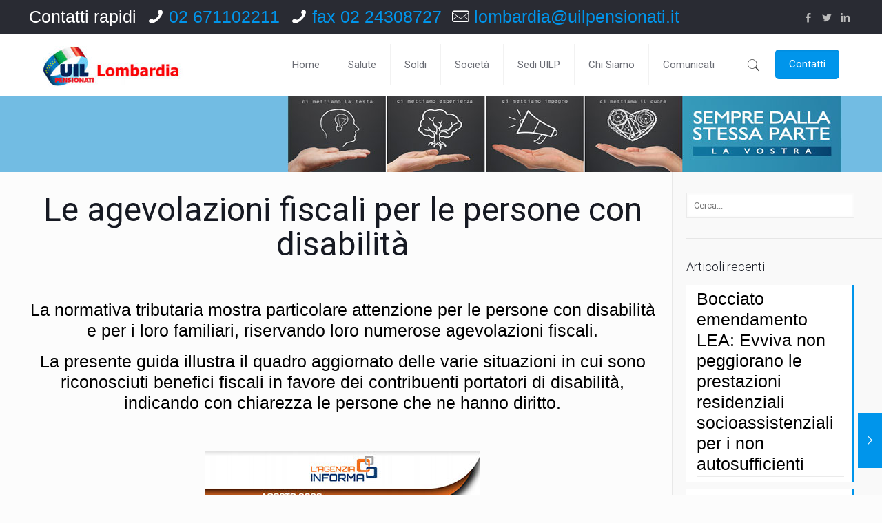

--- FILE ---
content_type: application/javascript
request_url: http://www.uilplombardia.it/wp-content/themes/betheme/js/scripts.js?ver=17.8
body_size: 68373
content:
(function($){

    "use strict";


    /* ---------------------------------------------------------------------------
	 * Global vars
	 * --------------------------------------------------------------------------- */

    var scrollticker;	// Scroll Timer | don't need to set this in every scroll
    
    var rtl 			= $('body').hasClass('rtl');
    var simple			= $('body').hasClass('style-simple');
    
    var top_bar_top 	= '61px';
    var header_H 		= 0;
    var mobile_init_W 	= ( window.mfn.mobile_init ) ? window.mfn.mobile_init : 1240;

    var pretty 			= false;
    
    
    /* ---------------------------------------------------------------------------
	 * prettyPhoto
	 * --------------------------------------------------------------------------- */

    if( ! window.mfn_prettyphoto.disable ){
    	if( ! ( window.mfn_prettyphoto.disableMobile && ( $(window).width() < 768 ) ) ){
    		pretty = {
				default_width	: window.mfn_prettyphoto.width  ? window.mfn_prettyphoto.width  : 500,
				default_height	: window.mfn_prettyphoto.height ? window.mfn_prettyphoto.height : 344,
				show_title		: window.mfn_prettyphoto.title  ? window.mfn_prettyphoto.title  : false,
				theme			: window.mfn_prettyphoto.style  ? window.mfn_prettyphoto.style  : 'pp_default',
				deeplinking		: false,
				social_tools	: false
    		};
    	}
    } 
    
    
    /* ---------------------------------------------------------------------------
	 * Admin Bar & WooCommerce Store Notice
	 * --------------------------------------------------------------------------- */
    
    function adminBarH(){
    	var height = 0;
    	
    	// WP adminbar
    	if( $( 'body' ).hasClass( 'admin-bar' ) ){
    		height += $( '#wpadminbar' ).innerHeight();
    	}
    	
    	// WC demo store
    	if( $( 'body' ).hasClass( 'woocommerce-demo-store' ) ){
    		height += $( 'body > p.demo_store' ).innerHeight();
    	}
    	
    	return height;
    }
    
    /* ---------------------------------------------------------------------------
	 * Header | Sticky
	 * --------------------------------------------------------------------------- */
    
	function mfn_sticky(){
		if( $( 'body' ).hasClass( 'sticky-header' ) ){	
			if( ! ( $( 'body' ).hasClass( 'header-creative' ) && $(window).width() >= 768 ) ){

				var start_y = header_H;
				var window_y = $(window).scrollTop();
		
				if( window_y > start_y ){
					
					if( ! ( $( '#Top_bar' ).hasClass( 'is-sticky' ) ) ){

						$( '.header_placeholder' ).css( 'height', $( '#Top_bar' ).height() );
						
						$( '#Top_bar' )
							.addClass( 'is-sticky' )
							.css( 'top', -60 )
							.animate({
								'top': adminBarH() + 'px'
							}, 300 );
						
						// Header width
						mfn_header();
					}
					
				} else {
					
					if( $( '#Top_bar' ).hasClass( 'is-sticky' ) ){
						
						$( '.header_placeholder' ).css( 'height', 0 );
						$( '#Top_bar' )
							.removeClass( 'is-sticky' )
							.css( 'top', top_bar_top );
						
						// Header width
						mfn_header();
						
					}
					
				}
				
				mfn_mobile_sticky();
			
			}
		}
	}
	
	
	/* ---------------------------------------------------------------------------
	 * Header | Sticky | Height
	 * --------------------------------------------------------------------------- */
	
	function mfn_stickyH(){

    	if( $('body').hasClass( 'header-below' ) ){
    		
	    	// header below slider
	    	header_H = $( '.mfn-main-slider' ).innerHeight() + $( '#Top_bar' ).innerHeight();
	    	
	    } else {
	    	
	    	// default
	    	header_H = $( '#Top_bar' ).innerHeight() + $( '#Action_bar' ).innerHeight();
	    	
	    }
    	
    }
    

    /* ---------------------------------------------------------------------------
	 * Header | Sticky | Mobile
	 * --------------------------------------------------------------------------- */
    
	function mfn_mobile_sticky(){
		if( $( 'body' ).hasClass( 'mobile-sticky' ) && ( $( window ).width() < 768 ) ){

			var windowH = $(window).height();
			var offset = adminBarH() + $( '#Top_bar .logo' ).height();

			if( ( ! $( '#Top_bar' ).hasClass( 'is-sticky' ) ) && $( '#Action_bar' ).is( ':visible' ) ){
				offset += $( '#Action_bar' ).height();
			}					

			var menuH = windowH - offset;
			if( menuH < 176 ){
				menuH = 176;
			}
			
			$( '#Top_bar #menu' ).css( 'max-height', menuH + 'px' );
			
		}
	}
	
	
	/* ---------------------------------------------------------------------------
	 * Header | Top bar left | Width
	 * --------------------------------------------------------------------------- */
	
	function mfn_header(){
		var rightW = $('.top_bar_right').innerWidth();
		if( rightW && ! $('body').hasClass('header-plain') ){
			rightW += 10;
		}
		var parentW = $('#Top_bar .one').innerWidth();
		var leftW = parentW - rightW;
		$('.top_bar_left, .menu > li > ul.mfn-megamenu').css( 'width', leftW );
	}
	
	
	/* ---------------------------------------------------------------------------
	 * FIX | Header | Sticky | Height
	 * --------------------------------------------------------------------------- */
	
	function fixStickyHeaderH(){
		var stickyH = 0;
		
		// FIX | sticky top bar height
		
		var topBar = $( '.sticky-header #Top_bar' );
		
		if( topBar.hasClass( 'is-sticky' ) ){
			stickyH = $( '.sticky-header #Top_bar' ).innerHeight();
		} else {
			topBar.addClass( 'is-sticky' );
			stickyH = $( '.sticky-header #Top_bar' ).innerHeight();
			topBar.removeClass( 'is-sticky' );
		}

		// FIX | responsive
		if( $( window ).width() < mobile_init_W  ){
			
			if( $(window).width() < 768 ){
				
				// mobile
				if( ! $( 'body' ).hasClass( 'mobile-sticky' ) ){
					stickyH = 0;
				}
				
			} else {
				
				// tablet
				if( ! $( 'body' ).hasClass( 'tablet-sticky' ) ){
					stickyH = 0;
				}
				
			}

		}			
		
		return stickyH;
	}

	
	/* ---------------------------------------------------------------------------
	 * Sidebar | Height
	 * --------------------------------------------------------------------------- */
	
	function mfn_sidebar(){
		if( $('.with_aside .four.columns').length ){
			
			var maxH = $('#Content .sections_group').outerHeight();

			$('.with_aside .four.columns .widget-area').each(function(){
				$(this).css( 'min-height', 0 );
				if( $(this).height() > maxH ){
					maxH = $(this).height();
				}
			});
			$('.with_aside .four.columns .widget-area').css( 'min-height', maxH + 'px' );
			
		}
	}
	
	
	/* ---------------------------------------------------------------------------
	 * Section | Full Screen 
	 * --------------------------------------------------------------------------- */
	
	function mfn_sectionH(){
		var windowH = $(window).height();
		
		// FIX | next/prev section
		var offset = 0;	
		if( $( '.section.full-screen:not(.hide-desktop)' ).length > 1 ){
			offset = 5;
		}

		$( '.section.full-screen' ).each( function(){
			
			var section = $( this );
			var wrapper = $( '.section_wrapper', section );

			section
				.css( 'padding', 0 )
				.css( 'min-height', windowH + offset );
			
			var padding = ( windowH + offset - wrapper.height() ) / 2;
			
			if( padding < 50 ) padding = 50;
			
			wrapper
				.css( 'padding-top', padding + 10 )			// 20 = column margin-bottom / 2
				.css( 'padding-bottom', padding - 10 );
		});
	}
	
	
	/* ---------------------------------------------------------------------------
	 * Equal Height | Wraps
	 * --------------------------------------------------------------------------- */
	
	function mfn_equalH_wrap(){
		$('.section.equal-height-wrap .section_wrapper').each(function(){
			var maxH = 0;
			$('> .wrap', $(this) ).each(function(){
				$(this).css( 'height', 'auto' );
				if( $(this).innerHeight() > maxH ){
					maxH = $(this).innerHeight();
				}
			});
			$('> .wrap', $(this) ).css( 'height', maxH + 'px' );
		});
	}
	
	
	/* ---------------------------------------------------------------------------
	 * Equal Height | Items
	 * --------------------------------------------------------------------------- */
	
	function mfn_equalH(){
		$('.section.equal-height .mcb-wrap-inner').each(function(){
			var maxH = 0;

			$('> .column', $(this) ).each(function(){
				$(this).css( 'height', 'auto' );
				if( $(this).height() > maxH ){
					maxH = $(this).height();
				}
			});
			$('> .column', $(this) ).css( 'height', maxH + 'px' );
		});
	}	
	
	
	/* ---------------------------------------------------------------------------
	 * Into | Full Screen
	 * --------------------------------------------------------------------------- */
	
	function mfn_introH(){
		var windowH = $(window).height() - $('#Header_wrapper').height() - adminBarH();
		
		$('#Intro.full-screen').each(function(){
			
			var el = $(this);
			var inner = $( '.intro-inner', el );
			
			el.css( 'padding', 0 ).css( 'min-height', windowH );
			
			var padding = ( windowH - inner.height() ) / 2;
			inner.css( 'padding-top', padding ).css( 'padding-bottom', padding );
			
		});
	}
	
	
	/* ---------------------------------------------------------------------------
	 * Footer | Sliding | Height
	 * --------------------------------------------------------------------------- */
	
	function mfn_footer(){
		
		// Fixed, Sliding
		if( $('.footer-fixed #Footer, .footer-sliding #Footer').length ){
			
			var footerH = $('#Footer').height() - 1;
			$('#Content').css( 'margin-bottom', footerH + 'px' );
			
		}
		
		// Stick to bottom
		if( $('.footer-stick #Footer').length ){
			
			var headerFooterH 	= $('#Header_wrapper').height() + $('#Footer').height();
			var documentH 		= $(document).height() - adminBarH();
					
			if( ( documentH <= $(window).height() ) && ( headerFooterH <= $(window).height() ) ){ 
				$('#Footer').addClass('is-sticky');
			} else {
				$('#Footer').removeClass('is-sticky');
			}
			
		}
		
	}
	
	
	/* ---------------------------------------------------------------------------
	 * Back To Top | Sticky / Show on scroll
	 * --------------------------------------------------------------------------- */
	
	function backToTopSticky(){

		if( $('#back_to_top.sticky.scroll').length ){			
			var el = $('#back_to_top.sticky.scroll');
		
			// Clear Timeout if one is pending
			if( scrollticker ){
				window.clearTimeout(scrollticker);
				scrollticker = null;
			}
				
			el.addClass('focus');
		
			// Set Timeout
			scrollticker = window.setTimeout(function(){
				el.removeClass('focus');
			}, 1500); // Timeout in msec
			
		}

	}
	

	/* ---------------------------------------------------------------------------
	 * niceScroll | Padding right fix for short content
	 * --------------------------------------------------------------------------- */
	
	function niceScrollFix(){
		var el = $('body > .nicescroll-rails');
		if( el.length ){
			if( el.is(":visible") ){
				$('body').addClass('nice-scroll');
			} else {
				$('body').removeClass('nice-scroll');
			}
		}
	}
	
	
	/* ---------------------------------------------------------------------------
	 * # Hash smooth navigation
	 * --------------------------------------------------------------------------- */
	
	function hashNav(){
		
		// # window.location.hash
		var hash = window.location.hash;
		
		if( hash ){
		
			// FIX | Master Slider
			if( hash.indexOf( "&" ) > -1 || hash.indexOf( "/" ) > -1 ){
				return false;
			}
			
			// Contact Form 7 in popup
			if( hash.indexOf( "wpcf7" ) > -1 ){
				cf7popup( hash );
			}
			
			if( $( hash ).length ){	
				
				var tabsHeaderH = $( hash ).siblings( '.ui-tabs-nav' ).innerHeight();
				
				$( 'html, body' ).animate({ 
					scrollTop: $( hash ).offset().top - fixStickyHeaderH() - tabsHeaderH - adminBarH()
				}, 500 );
			}
			
		}
		
	}
	
	
	/* ---------------------------------------------------------------------------
	 * One Page | Scroll Active
	 * --------------------------------------------------------------------------- */
	
	function onePageActive(){
		if( $('body').hasClass('one-page') ){	
			
			var stickyH	= $('.sticky-header #Top_bar').innerHeight();
			var windowT = $(window).scrollTop();
			var start	= windowT + stickyH + adminBarH() + 1;		
			var first 	= false;
			
			$('div[data-id]').each(function(){
				
				if( $(this).visible( true ) ){		
					if( !first ){
						first = $(this);
					} else if( ( $(this).offset().top < start ) && ( $(this).offset().top > first.offset().top ) ) {
						first = $(this);
					}
				}

				if( first ){
					var newActive = first.attr('data-id');        
			        var active = '[data-hash="'+ newActive +'"]';
			        
			        if( newActive ){
				        var menu = $('#menu');
				        menu.find('li').removeClass('current-menu-item current-menu-parent current-menu-ancestor current_page_item current_page_parent current_page_ancestor');
				        $( active, menu )
				        	.closest('li').addClass('current-menu-item')
				        	.closest('.menu > li').addClass('current-menu-item');
			        }
				}
			
			});
	        
		}
	}
	
	
	/* ---------------------------------------------------------------------------
	 * Contact Form 7 | Popup
	 * --------------------------------------------------------------------------- */
	
	function cf7popup( hash ){
		if( hash && $( hash ).length ){	
			var id = $( hash ).closest('.popup-content').attr('id');

			$('a.popup-link[href="#'+ id +'"]:not(.once)')
				.addClass('once')
				.click();
			
		}
	}
	
		
	/* ---------------------------------------------------------------------------
	 * Zoom Box | Vertical Align
	 * --------------------------------------------------------------------------- */
	
	function zoomBoxVerticalAlign(){
		$('.zoom_box').each(function(){
			
            var el = $(this);
            var elH = el.height(); 
            var desc = el.find('.desc_wrap');
            var descH = desc.height(); 
            
            var padding = ( elH - descH ) / 2;
            
            desc.css( 'padding-top', padding +'px' );

        });
	}

	
	
	/* --------------------------------------------------------------------------------------------------------------------------
	 * 
	 * $(document).ready
	 * 
	 * ----------------------------------------------------------------------------------------------------------------------- */
	
	
	$(document).ready(function(){
	
		
		/* ---------------------------------------------------------------------------
		 * Top Bar
		 * --------------------------------------------------------------------------- */
		
		$( '#Top_bar' ).removeClass( 'loading' );
		
		top_bar_top = parseInt( $('#Top_bar').css('top'), 10 );
		if( top_bar_top < 0 ) top_bar_top = 61;
		top_bar_top = top_bar_top + 'px';

		
		/* ---------------------------------------------------------------------------
		 * Menu | Overlay
		 * --------------------------------------------------------------------------- */
		
		$( '.overlay-menu-toggle' ).click( function(e){
			e.preventDefault();
			
			$(this).toggleClass('focus');
			$( '#Overlay' ).stop(true,true).fadeToggle(500);
			
			var menuH = $('#Overlay nav').height() / 2;
			$( '#Overlay nav' ).css( 'margin-top', '-' + menuH + 'px' );	
		});
		
		
		/* ---------------------------------------------------------------------------
		 * Menu | Responsive | button
		 * --------------------------------------------------------------------------- */
		
		$( '.responsive-menu-toggle' ).on( 'click', function(e){
			e.preventDefault();

			var el = $(this);
			var menu = $('#Top_bar #menu');
			var menuWrap = menu.closest('.top_bar_left');
			
			el.toggleClass('active');
			
			// sticky menu button
			if( el.hasClass('is-sticky') && el.hasClass('active') && ( $(window).width() < 768 ) ){
				
				var top = 0;
				if( menuWrap.length ){
					top = menuWrap.offset().top - adminBarH();				
				}
				$('body,html').animate({
					scrollTop: top
				}, 200);
				
			}

			menu.stop(true,true).slideToggle(200);
		});

		
		/* ---------------------------------------------------------------------------
		 * Menu | Responsive | Side Slide
		 * --------------------------------------------------------------------------- */
		
		function sideSlide(){
	
			var slide 				= $( '#Side_slide' );
			var overlay 			= $( '#body_overlay' );
			var ss_mobile_init_W 	= mobile_init_W;
			var pos 				= 'right';
		
			
			// constructor ----------
			
			var constructor = function(){
				if( ! slide.hasClass( 'enabled' ) ){
					$( 'nav#menu' ).detach().appendTo( '#Side_slide .menu_wrapper' );
					slide.addClass( 'enabled' );
				}
			};
			
			
			// destructor ----------
			
			var destructor = function(){
				if( slide.hasClass( 'enabled' ) ){
					close();
					$( 'nav#menu' ).detach().prependTo( '#Top_bar .menu_wrapper' );
					slide.removeClass( 'enabled' );
				}
			};
			
			
			// reload ----------
			
			var reload = function(){

				if( ( $(window).width() < ss_mobile_init_W ) ){
					constructor();
				} else {
					destructor();
				}
			};
			
			
			// init ----------
			
			var init = function(){
				if( slide.hasClass( 'left' ) ){
					pos = 'left';
				}

				if( $( 'body' ).hasClass( 'header-simple' ) ){
					ss_mobile_init_W = 9999;
				}

				reload();
			};
			
			
			// reset to default ----------
			
			var reset = function( time ){
				
				$( '.lang-active.active', slide ).removeClass('active').children('i').attr('class','icon-down-open-mini');
				$( '.lang-wrapper', slide ).fadeOut(0);
				
				$( '.icon.search.active', slide ).removeClass('active');
				$( '.search-wrapper', slide ).fadeOut(0);
				
				$( '.menu_wrapper, .social', slide ).fadeIn( time );
				
			};
			
			
			// menu button ----------
			
			var button = function(){
				
				// show
				if( pos == 'left' ){
					slide.animate({ 'left':0 },300);
					$('body').animate({ 'right':-125 },300);
				} else {
					slide.animate({ 'right':0 },300);
					$('body').animate({ 'left':-125 },300);
				}
				
				overlay.fadeIn(300);
				
				// reset
				reset(0);
				
			};

			
			// close ----------
			
			var close = function(){
				
				if( pos == 'left' ){
					slide.animate({ 'left':-250 },300);
					$('body').animate({ 'right':0 },300);
				} else {
					slide.animate({ 'right':-250 },300);
					$('body').animate({ 'left':0 },300);
				}
				
				overlay.fadeOut(300);
			};

			
			// search ----------
			
			$( '.icon.search', slide ).on( 'click', function(e){
				
				e.preventDefault();
				
				var el = $(this);
				
				if( el.hasClass('active') ){
					
					$( '.search-wrapper', slide ).fadeOut(0);
					$( '.menu_wrapper, .social', slide ).fadeIn(300);
					
				} else {
					
					$( '.search-wrapper', slide ).fadeIn(300);
					$( '.menu_wrapper, .social', slide ).fadeOut(0);
					
					$( '.lang-active.active', slide ).removeClass('active').children('i').attr('class','icon-down-open-mini');
					$( '.lang-wrapper', slide ).fadeOut(0);
					
				}
				
				el.toggleClass('active');
			});
			
			
			// search form submit ----------
			
			$( 'a.submit', slide ).on( 'click', function(e){
				e.preventDefault();
				$('#side-form').submit();
			});
			
			
			// lang menu ----------
			
			$( '.lang-active', slide ).on( 'click', function(e){
				e.preventDefault();
				
				var el = $(this);
				
				if( el.hasClass('active') ){
					
					$( '.lang-wrapper', slide ).fadeOut(0);
					$( '.menu_wrapper, .social', slide ).fadeIn(300);
					el.children('i').attr('class','icon-down-open-mini');
					
				} else {
					
					$( '.lang-wrapper', slide ).fadeIn(300);
					$( '.menu_wrapper, .social', slide ).fadeOut(0);
					el.children('i').attr('class','icon-up-open-mini');
					
					$( '.icon.search.active', slide ).removeClass('active');
					$( '.search-wrapper', slide ).fadeOut(0);
					
				}
				
				el.toggleClass('active');
			});
			
			
			// init, click, debouncedresize ----------
			
			// init
			
			init();
			
			// click | menu button
			
			$( '.responsive-menu-toggle' ).off( 'click' );
			
			$( '.responsive-menu-toggle' ).on( 'click', function(e){
				e.preventDefault();
				button();			
			});
			
			// click | close
			
			overlay.on( 'click', function(e){
				close();
			});
			
			$( '.close', slide ).on( 'click', function(e){
				e.preventDefault();
				close();
			});
			
			// click | below search or languages menu
			
			$( slide ).on( 'click', function(e){
				if( $( e.target ).is( slide ) ){
					reset(300);
				}
			});
			
			// debouncedresize
			
			$( window ).on( 'debouncedresize', reload );
			
			
		}
	
		if( $( 'body' ).hasClass( 'mobile-side-slide' ) ){
			sideSlide();
		}

		
		/* ---------------------------------------------------------------------------
		 * Menu | mfnMenu
		 * --------------------------------------------------------------------------- */
		
		function mainMenu(){
			
			var mm_mobile_init_W = mobile_init_W;

			if( $( 'body' ).hasClass( 'header-simple' ) || $( '#Header_creative.dropdown' ).length ){
				mm_mobile_init_W = 9999;
			}
		
			$( '#menu > ul.menu' ).mfnMenu({
				addLast		: true,
				arrows		: true,
				mobileInit	: mm_mobile_init_W,
				responsive	: window.mfn.responsive
			});
			
			$( '#secondary-menu > ul.secondary-menu' ).mfnMenu({
				mobileInit	: mm_mobile_init_W,
				responsive	: window.mfn.responsive
			});
			
		}
	
		mainMenu();
		
		mfn_stickyH();
		mfn_sticky();
		mfn_mobile_sticky();

		
		/* ---------------------------------------------------------------------------
		 * Menu | NOT One Page | .scroll item
		 * Works with .scroll class
		 * Since 4.8 replaced with: Page Options > One Page | function: onePageMenu()
		 * --------------------------------------------------------------------------- */
		
		function onePageScroll(){
			if( ! $('body').hasClass('one-page') ){
				var menu = $('#menu');
				
				if( menu.find('li.scroll').length > 1 ){
					menu.find('li.current-menu-item:not(:first)').removeClass('current-menu-item currenet-menu-parent current-menu-ancestor current-page-ancestor current_page_item current_page_parent current_page_ancestor');
					
					// menu item click
					menu.find('a').click(function(){
						$(this).closest('li').siblings('li').removeClass('current-menu-item currenet-menu-parent current-menu-ancestor current-page-ancestor current_page_item current_page_parent current_page_ancestor');
						$(this).closest('li').addClass('current-menu-item');
					});
				}
			}
		}
		onePageScroll();

		
		/* ---------------------------------------------------------------------------
		 * Menu | One Page | Active on Scroll & Click
		 * --------------------------------------------------------------------------- */
		
		function onePageMenu(){
			if( $('body').hasClass('one-page') ){
				
				var menu = $('#menu');

				
				// add attr [data-hash] & [data-id] ----------
				
				$('a[href]', menu).each(function(){	

					var url = $(this).attr( 'href' );
					if( url && url.split('#')[1] ){

						// data-hash
						var hash = '#' + url.split('#')[1];
						if( hash && $(hash).length ){				// check if element with specified ID exists
							$(this).attr( 'data-hash', hash );
							$(hash).attr( 'data-id', hash );
						}
						
						// Visual Composer
						var vcHash = '#' + url.split('#')[1];
						var vcClass = '.vc_row.' + url.split('#')[1];
						if( vcClass && $(vcClass).length ){			// check if element with specified Class exists
							$(this).attr( 'data-hash', vcHash );
							$(vcClass).attr( 'data-id', vcHash );
						}
						
					}
					
				});
				

				// active ----------
				
				var hash;
				var activeSelector = '.menu > li.current-menu-item, .menu > li.current-menu-parent, .menu > li.current-menu-ancestor, .menu > li.current-page-ancestor, .menu > li.current_page_item, .menu > li.current_page_parent, .menu > li.current_page_ancestor';
				
				if( $( activeSelector, menu ).length ){
					
					// remove duplicated 
					$( activeSelector, menu )
						.not(':first').removeClass( 'current-menu-item current-menu-parent current-menu-ancestor current-page-ancestor current_page_item current_page_parent current_page_ancestor' );
					
					// remove if 1st link to section & section is not visible
					hash = $( activeSelector, menu ).find('a[data-hash]').attr( 'data-hash' );
					
					if( hash ){
						hash = '[data-id="'+ hash +'"]';
						
						if( $(hash).length && $( hash ).visible( true ) ){
							// do nothing							
						} else {
							$( activeSelector, menu ).removeClass( 'current-menu-item current-menu-parent current-menu-ancestor current-page-ancestor current_page_item current_page_parent current_page_ancestor' )
								.closest('.menu > li').removeClass( 'current-menu-item current-menu-parent current-menu-ancestor current-page-ancestor current_page_item current_page_parent current_page_ancestor' );
						}
					} else {
						// do nothing
					}
					
				} else {
					
					// add to first if none is active
					var first = $( '.menu > li:first-child', menu );
					var firstA  = first.children('a');
					
					if( firstA.attr( 'data-hash' ) ){		
						hash = firstA.attr( 'data-hash' );
						hash = '[data-id="'+ hash +'"]';
						
						if( $(hash).length && ( $(hash).offset().top == adminBarH() ) ){
							first.addClass( 'current-menu-item' );
						}
					}
					
				}

				
				// click ----------
				
				$('#menu a[data-hash]').click(function(e){
					e.preventDefault(); // only with: body.one-page
					
					// active
					
					menu.find('li').removeClass('current-menu-item');
					$(this)
						.closest('li').addClass('current-menu-item')
						.closest('.menu > li').addClass('current-menu-item');
	
					var hash = $(this).attr('data-hash');
					hash = '[data-id="'+ hash +'"]';
					
					// mobile - sticky header - close menu
					
					if( $(window).width() < 768 ){
						$('.responsive-menu-toggle').removeClass('active');
						$('#Top_bar #menu').hide();
					}
					
					// offset
					
					var headerFixedAbH = $('.header-fixed.ab-show #Action_bar').innerHeight();
					var tabsHeaderH = $(hash).siblings('.ui-tabs-nav').innerHeight();
					
					var offset = headerFixedAbH - tabsHeaderH - adminBarH();
					
					// sticky height
					
					var stickyH = fixStickyHeaderH();
					
					// FIX | Header below | 1st section
					if( $( 'body' ).hasClass( 'header-below' ) && $( '#Content' ).length ){
						if( $( hash ).offset().top < ( $( '#Content' ).offset().top + 60 ) ){
							stickyH = -1;
						}	
					}
					
					// animate scroll
					
					$( 'html, body' ).animate({ 
						scrollTop: $( hash ).offset().top - offset - stickyH
					}, 500);
					
				});
				
			}
		}
		onePageMenu();

		
		/* ---------------------------------------------------------------------------
		 * Header | Creative
		 * --------------------------------------------------------------------------- */
		
		var cHeader 	= 'body:not( .header-open ) #Header_creative';
		var cHeaderEl 	= $( cHeader );
		var cHeaderCurrnet;
		
		function creativeHeader(){
			
			$( '.creative-menu-toggle' ).click( function(e){
				e.preventDefault();
				
				cHeaderEl.addClass( 'active' );
				$( '.creative-menu-toggle, .creative-social', cHeaderEl ).fadeOut( 500 );
				
			});
		
		}
		creativeHeader();
		
		$(document).on( 'mouseenter', cHeader, function(){
			cHeaderCurrnet = 1;
		});
		
		$(document).on( 'mouseleave', cHeader, function(){
			cHeaderCurrnet = null;
		    setTimeout(function(){
		    	if ( ! cHeaderCurrnet ){
		    		
		    		cHeaderEl.removeClass( 'active' );
		    		$( '.creative-menu-toggle, .creative-social', cHeaderEl ).fadeIn( 500 );
		    		
		    	}
		    }, 1000);
		});
		
		
		/* ---------------------------------------------------------------------------
		 * Header | Search
		 * --------------------------------------------------------------------------- */
		
		$("#search_button:not(.has-input), #Top_bar .icon_close").click(function(e){
			e.preventDefault();
			$('#Top_bar .search_wrapper').fadeToggle()
				.find('.field').focus();			
		});

		
		/* ---------------------------------------------------------------------------
		 * WPML | Language switcher in the WP Menu 
		 * --------------------------------------------------------------------------- */
		
		function mfn_wpml(){
			$('#menu .menu-item-language:not(.menu-item-language-current)').each(function(){
				var el = $(this).children('a');
				
				if( ! el.children('span:not(.icl_lang_sel_bracket)').length ){
					el.wrapInner('<span></span>');
				}

			});
			
			$('#menu span.icl_lang_sel_bracket').each(function(){
				var el = $(this);
				el.replaceWith( el.html() );
			});

		}
		mfn_wpml();

		
		/* ---------------------------------------------------------------------------
		 * Breadcrumbs | Remove last item link
		 * --------------------------------------------------------------------------- */
		
		function breadcrumbsRemoveLastLink(){
			var el = $('.breadcrumbs.no-link').find('li').last();
			var text = el.text();
			el.html( text );
		}
		breadcrumbsRemoveLastLink();
        
        
        /* ---------------------------------------------------------------------------
         * Downcount
         * --------------------------------------------------------------------------- */
		
        $( '.downcount' ).each( function(){
        	var el = $(this);
        	el.downCount({
        		date	: el.attr('data-date'),
        		offset	: el.attr('data-offset')
        	});  
        }); 
        
        
        /* ---------------------------------------------------------------------------
         * Hover | on Touch | .tooltip, .hover_box
         * --------------------------------------------------------------------------- */
        
        $( '.tooltip, .hover_box' )
        .bind( 'touchstart', function(){
            $( this ).toggleClass( 'hover' );
        })
        .bind( 'touchend', function(){
            $( this ).removeClass( 'hover' );
        });
        
        
        /* ---------------------------------------------------------------------------
         * Popup | Contact Form | Button
         * --------------------------------------------------------------------------- */
        
        $("#popup_contact > a.button").click(function(e){
        	e.preventDefault();
        	$(this).parent().toggleClass('focus');
        });
			

        /* ---------------------------------------------------------------------------
		 * Scroll | niceScroll
		 * --------------------------------------------------------------------------- */
		
        if( $('body').hasClass('nice-scroll-on') && $(window).width() >= 768 && ! navigator.userAgent.match(/(Android|iPod|iPhone|iPad|IEMobile|Opera Mini)/))
        {
        	$('html').niceScroll({
        		autohidemode		: false,
        		cursorborder		: 0,
        		cursorborderradius	: 5,
        		cursorcolor			: '#222222',
        		cursorwidth			: 10,
        		horizrailenabled	: false,
        		mousescrollstep		: ( window.mfn.nicescroll ) ? window.mfn.nicescroll : 40,
        		scrollspeed			: 60
        	});
        	
        	$('body').removeClass('nice-scroll-on').addClass('nice-scroll');
        	niceScrollFix();
	    }

        
        if( ('#Header_creative.scroll').length && $(window).width() >= 1240 ){
        	$('#Header_creative.scroll').niceScroll({
        		autohidemode		: false,
        		cursorborder		: 0,
        		cursorborderradius	: 5,
        		cursorcolor			: '#222222',
        		cursorwidth			: 0,
        		horizrailenabled	: false,
        		mousescrollstep		: 40,
        		scrollspeed			: 60
        	});
        }

        
        /* ---------------------------------------------------------------------------
		 * Gallery | WordPress Gallery
		 * --------------------------------------------------------------------------- */
        
		$('.gallery').each(function(){
			
			var el = $(this);
			var parentID = el.attr('id');
			
			$('> br', el).remove();
			
			$('.gallery-icon > a', el)
				.wrap('<div class="image_frame scale-with-grid"><div class="image_wrapper"></div></div>')
				.prepend('<div class="mask"></div>')
				.children('img' )
					.css('height', 'auto')
					.css('width', '100%');

			// Link | Media File
			if( el.hasClass( 'file' ) ){
				$('.gallery-icon a', el ).attr('rel', 'prettyphoto['+ parentID +']');
			}
			
			// Masonry
			if( el.hasClass( 'masonry' ) ){

				el.isotope({
					itemSelector	: '.gallery-item',
					layoutMode		: 'masonry',
					isOriginLeft	: rtl ? false : true
				});
				
			}
			
		});

		
		/* ---------------------------------------------------------------------------
		 * Lightbox | PrettyPhoto
		 * --------------------------------------------------------------------------- */
		
		$('a[rel^="prettyphoto[portfolio]"]').each(function(){
			
			var el = $(this);
			var parent = el.closest('.column');
			var index = $( ".column" ).index( parent );
			
			el.attr( 'rel', 'prettyphoto[portfolio-'+ index +']' );		
			
		});

		function mfn_pretty(){
			if( pretty ){
				$( 'a[rel^="prettyphoto"], .prettyphoto' ).prettyPhoto( pretty );
			}
		}
		mfn_pretty();
		
        
		/* ---------------------------------------------------------------------------
		 * Black & White
		 * --------------------------------------------------------------------------- */
		
		function mfn_greyscale(){
	        $('.greyscale .image_wrapper > a, .greyscale .image_wrapper_tiles, .greyscale.portfolio-photo a, .greyscale .client_wrapper .gs-wrapper').has('img').BlackAndWhite({
	    		hoverEffect		: false,
	    		intensity		: 1			// opacity: 0, 0.1, ... 1
	    	});
		}
		mfn_greyscale();
		

		/* ---------------------------------------------------------------------------
		 * Sliding Top
		 * --------------------------------------------------------------------------- */
		
		$( '.sliding-top-control' ).click(function(e){
			e.preventDefault();
			$('#Sliding-top .widgets_wrapper').slideToggle();
			$('#Sliding-top').toggleClass('active');
		});

		
		/* ---------------------------------------------------------------------------
		 * Alert
		 * --------------------------------------------------------------------------- */
		
		$(this).on('click', '.alert .close', function(e) {
			e.preventDefault();
			$(this).closest('.alert').hide(300);
		});
		
		
		/* ---------------------------------------------------------------------------
		 * Button | mark buttons with icon & label
		 * --------------------------------------------------------------------------- */
		
		$( 'a.button_js' ).each(function(){
			var btn = $(this);
			if( btn.find('.button_icon').length && btn.find('.button_label').length ){
				btn.addClass('kill_the_icon');
			}
		});
		
		
		/* ---------------------------------------------------------------------------
		 * Navigation Arrows | Sticky
		 * --------------------------------------------------------------------------- */
		
		$('.fixed-nav').appendTo( 'body' );
		
		
		/* ---------------------------------------------------------------------------
		 * Feature List
		 * --------------------------------------------------------------------------- */
		
		$('.feature_list').each(function(){
			var col = $(this).attr('data-col') ? $(this).attr('data-col') : 4;
			$(this).find('li:nth-child('+ col +'n):not(:last-child)').after('<hr />');
		});

		
		/* ---------------------------------------------------------------------------
		 * IE Fixes
		 * --------------------------------------------------------------------------- */
		
		function checkIE(){
			// IE 9
			var ua = window.navigator.userAgent;
	        var msie = ua.indexOf("MSIE ");
	        if( msie > 0 && parseInt(ua.substring(msie + 5, ua.indexOf(".", msie))) == 9 ){
	        	$("body").addClass("ie");
			}
		}
		checkIE();
		
		
		/* ---------------------------------------------------------------------------
		 * Parallax
		 * --------------------------------------------------------------------------- */
		
		var ua = navigator.userAgent,
		isMobileWebkit = /WebKit/.test(ua) && /Mobile/.test(ua);
		
		if( ! isMobileWebkit && $(window).width() >= 768 ){
			
			if( window.mfn.parallax == 'stellar' ){
				
				// Stellar
				$.stellar({
					horizontalScrolling	: false,
					responsive			: true
				});
		
			} else {

				// Enllax
				$(window).enllax();
				
			}

		} else {
			
			$('div[data-enllax-ratio], div[data-stellar-ratio]').css( 'background-attachment' , 'scroll' );
		
		}
		
		
		/* ---------------------------------------------------------------------------
		 * Load More | Ajax
		 * --------------------------------------------------------------------------- */
		
		$( '.pager_load_more' ).click(function(e){
			e.preventDefault();
			
			var el = $(this);
			var pager = el.closest( '.pager_lm' );
			var href = el.attr( 'href' );
			
			// index | for many items on the page
			var index = $( '.lm_wrapper' ).index(el.closest( '.isotope_wrapper' ).find( '.lm_wrapper' ));

			el.fadeOut(50);
			pager.addClass( 'loading' );
			
			$.get( href, function( data ){

				// content
				var content = $( '.lm_wrapper:eq('+ index +')', data ).wrapInner('').html();

				if( $( '.lm_wrapper:eq('+ index +')' ).hasClass( 'isotope' ) ){
					// isotope
					$( '.lm_wrapper:eq('+ index +')' ).append( $(content) ).isotope( 'reloadItems' ).isotope({ sortBy: 'original-order' });
				} else {
					// default
					$( content ).hide().appendTo( '.lm_wrapper:eq('+ index +')' ).fadeIn( 1000 );
				}

				// next page link
				href = $( '.lm_wrapper:eq('+ index +')', data ).next().find( '.pager_load_more' ).attr( 'href' );		
				pager.removeClass( 'loading' );					
				if( href ){
					el.fadeIn();
					el.attr( 'href', href );
				}

				// refresh some staff -------------------------------

				mfn_greyscale();
				
				mfn_jPlayer();
				
				mfn_pretty();

				// isotope fix: second resize
				
				$( '.lm_wrapper.isotope' ).imagesLoaded().progress( function() {
					$( '.lm_wrapper.isotope' ).isotope( 'layout' );
				});		
				
			});

		});

		
		/* ---------------------------------------------------------------------------
		 * Filters | Blog & Portfolio
		 * --------------------------------------------------------------------------- */
		
		$('.filters_buttons .open').click(function(e){
			e.preventDefault();
			var type = $(this).closest('li').attr('class');
			$('.filters_wrapper').show(200);
			$('.filters_wrapper ul.'+ type).show(200);
			$('.filters_wrapper ul:not(.'+ type +')').hide();
		});
		
		$('.filters_wrapper .close a').click(function(e){
			e.preventDefault();
			$('.filters_wrapper').hide(200);
		});
		
		
		/* ---------------------------------------------------------------------------
		 * Portfolio List | Next v / Prev ^ buttons
		 * --------------------------------------------------------------------------- */
		
		$('.portfolio_next_js').click(function(e){
			e.preventDefault();
			
			var item = $(this).closest('.portfolio-item').next();
			
			if( item.length ){
				$('html, body').animate({ 
					scrollTop: item.offset().top - fixStickyHeaderH()
				}, 500);
			}
		});
		
		$('.portfolio_prev_js').click(function(e){
			e.preventDefault();
			
			var item = $(this).closest('.portfolio-item').prev();
			
			if( item.length ){
				$('html, body').animate({ 
					scrollTop: item.offset().top - fixStickyHeaderH()
				}, 500);
			}
		});

		
		/* ---------------------------------------------------------------------------
		 * Link | Smooth Scroll | .scroll
		 * --------------------------------------------------------------------------- */
		
		$( '.scroll > a, a.scroll' ).click( function(e){
			
			// prevent default if link directs to the current page
			
			var urlL = location.href.replace(/\/#.*|#.*/, '');
			var urlT = this.href.replace(/\/#.*|#.*/, '');
			if( urlL == urlT ) e.preventDefault();

			var hash = this.hash;
			var tabsHeaderH = $( hash ).siblings( '.ui-tabs-nav' ).innerHeight();
			
			if( hash && $(hash).length ){

				$( 'html, body' ).animate({ 
					scrollTop: $( hash ).offset().top - fixStickyHeaderH() - tabsHeaderH
				}, 500 );
			}
		});
		
		
		/* ---------------------------------------------------------------------------
		 * Tabs
		 * --------------------------------------------------------------------------- */
		
		$(".jq-tabs").tabs();

		
		/* ---------------------------------------------------------------------------
		 * Accordion & FAQ
		 * --------------------------------------------------------------------------- */
		
		$('.mfn-acc').each(function(){
			var el = $(this);
			
			if( el.hasClass('openAll') ){
				// show all -----------
				
				el.find('.question')
					.addClass("active")
					.children(".answer")
						.show();
				
			} else {
				// show one -----------
				
				var active_tab = el.attr('data-active-tab');
				if( el.hasClass('open1st') ) active_tab = 1;
				
				if( active_tab ){
					el.find('.question').eq( active_tab - 1 )
						.addClass("active")
						.children(".answer")
							.show();
				}
				
			}	
		});

		$(".mfn-acc .question > .title").click(function(){	
			
			if($(this).parent().hasClass("active")) {
				
				$(this).parent().removeClass("active").children(".answer").slideToggle(100);
				
			} else {
				
				if( ! $(this).closest('.mfn-acc').hasClass('toggle') ){
					$(this).parents(".mfn-acc").children().each(function() {
						if($(this).hasClass("active")) {
							$(this).removeClass("active").children(".answer").slideToggle(100);
						}
					});
				}
				$(this).parent().addClass("active");
				$(this).next(".answer").slideToggle(100);
				
			}
			
			setTimeout(function(){
				$(window).trigger('resize');
			},50);
			
		});
		
		
		/* ---------------------------------------------------------------------------
		 * Helper
		 * --------------------------------------------------------------------------- */

		$('.helper .link.toggle').click( function(e){
			
			e.preventDefault();
			
			var el = $(this);
			var id = el.attr('data-rel');
			var parent = el.closest('.helper');
			
			if( el.hasClass('active') ){
				
				el.removeClass('active');
				parent.find('.helper_content > .item-' + id ).removeClass('active').slideUp(200);

			} else {
				
				parent.find('.links > .link.active').removeClass('active');
				parent.find('.helper_content > .item.active').slideUp(200);
				
				el.addClass('active');
				parent.find('.helper_content > .item-' + id ).addClass('active').slideDown(200);

			}
			
			setTimeout(function(){
				$(window).trigger('resize');
			},50);
			
		});

		
		/* ---------------------------------------------------------------------------
		 * HTML5 Video | jPlayer
		 * --------------------------------------------------------------------------- */
		
		function mfn_jPlayer(){
			$('.mfn-jplayer').each(function(){
				var m4v = $(this).attr('data-m4v');
				var poster = $(this).attr('data-img');
				var swfPath = $(this).attr('data-swf');
				var cssSelectorAncestor = '#' + $(this).closest('.mfn-jcontainer').attr('id');
				
				$(this).jPlayer({
					ready	: function () {
						$(this).jPlayer('setMedia', {
							m4v		: m4v,
							poster	: poster
						});
					},
					play	: function () { // To avoid both jPlayers playing together.
						$(this).jPlayer('pauseOthers');
					},
					size: {
						cssClass	: 'jp-video-360p',
						width		: '100%',
						height		: '360px'
					},
					swfPath				: swfPath,
					supplied			: 'm4v',
					cssSelectorAncestor	: cssSelectorAncestor,
					wmode				: 'opaque'
				});
			});
		}
		mfn_jPlayer();
		
		
		/* ---------------------------------------------------------------------------
		 * Love
		 * --------------------------------------------------------------------------- */
		
		$('.mfn-love').click(function() {
			var el = $( this );
			if( el.hasClass( 'loved' ) ){
				return false;
			}
			el.addClass( 'loved' );
			
			var post = {
				action: 'mfn_love',
				post_id: el.attr( 'data-id' )
			};
			
			$.post( window.mfn_ajax, post, function( data ){
				el.find( '.label' ).html( data );
			});

			return false;
		});	
		
		
		/* ---------------------------------------------------------------------------
		 * Go to top
		 * --------------------------------------------------------------------------- */
		
		$('#back_to_top').click(function(){
			$('body,html').animate({
				scrollTop: 0
			}, 500);
			return false;
		});		
		
		
		/* ---------------------------------------------------------------------------
		 * Section | Next v / Prev ^ arrows
		 * --------------------------------------------------------------------------- */	
		
		$('.section .section-nav').click(function(){
			var el = $(this);
			var section = el.closest('.section');

			if( el.hasClass('prev') ){
				// Previous Section -------------
				if( section.prev().length ){	
					$('html, body').animate({
						scrollTop: section.prev().offset().top
					}, 500);
				}
			} else {
				// Next Section -----------------
				if( section.next().length ){	
					$('html, body').animate({
						scrollTop: section.next().offset().top
					}, 500);
				}			
			}
		});
		
		
		/* ---------------------------------------------------------------------------
		 * Intro | Scroll v arrow
		 * --------------------------------------------------------------------------- */
		
		$('#Intro .intro-next').click(function(){
			var intro = $(this).closest('#Intro');
			
			if( intro.next().length ){
				$('html, body').animate({ 
					scrollTop: intro.next().offset().top - fixStickyHeaderH() - adminBarH()
				}, 500);
			}			
		});
		
		
		/* ---------------------------------------------------------------------------
		 * Widget | Muffin Menu | Hover on click
		 * --------------------------------------------------------------------------- */
		
		$('.widget_mfn_menu ul.submenus-click').each(function(){
			var el = $(this);
			$( 'a', el ).click(function(e){
				var li = $(this).closest('li');
				
				if( li.hasClass('hover') || ! li.hasClass('menu-item-has-children') ){
					// link click
				} else {
					e.preventDefault();
					li.siblings('li').removeClass('hover')
						.find('li').removeClass('hover');
					$(this).closest('li').addClass('hover');
				}
				
			});
		});
		
		
		/* ---------------------------------------------------------------------------
		 * WooCommerce | Add to cart
		 * --------------------------------------------------------------------------- */
		
		function addToCart(){
			$('body').on('click', '.add_to_cart_button', function(){
				$(this)
					.closest('.product')
						.addClass('adding-to-cart')
						.removeClass('added-to-cart');
			});

			$('body').bind('added_to_cart', function() {
				$('.adding-to-cart')
					.removeClass('adding-to-cart')
					.addClass('added-to-cart');
			});
		}
		addToCart();
		
		
		/* ---------------------------------------------------------------------------
		 * Ajax | Complete
		 * --------------------------------------------------------------------------- */
		
		$(document).ajaxComplete( function() {

			setTimeout(function(){
				$(window).trigger('resize');
			},100);
			
		});
		
		
		/* ---------------------------------------------------------------------------
		 * Isotope
		 * --------------------------------------------------------------------------- */
		
		// Isotope | Fiters ----------
		
		function isotopeFilter( domEl, isoWrapper ){
			var filter = domEl.attr('data-rel');
			isoWrapper.isotope({ filter: filter });
		}
		
		// Isotope | Fiters | Click ----------
		
		$('.isotope-filters .filters_wrapper').find('li:not(.close) a').click(function(e){
			e.preventDefault();

			var isoWrapper = $('.isotope');
			var filters 	= $(this).closest('.isotope-filters');
			var parent  	= filters.attr('data-parent');
			
			if( parent ){
				parent = filters.closest( '.' + parent );
				isoWrapper = parent.find('.isotope').first();
			}
			
			filters.find('li').removeClass('current-cat');
			$(this).closest('li').addClass('current-cat');

			isotopeFilter( $(this), isoWrapper );
		});

		
		// Isotope | Fiters | Reset ----------
		
		$('.isotope-filters .filters_buttons').find('li.reset a').click(function(e){
			e.preventDefault();
			
			$('.isotope-filters .filters_wrapper').find('li').removeClass('current-cat');
			isotopeFilter( $(this), $('.isotope') );
		});

		
		
		/* --------------------------------------------------------------------------------------------------------------------------
		 * 
		 * $(window).resize | Debouncedresize
		 * 
		 * ----------------------------------------------------------------------------------------------------------------------- */
		
		
		$(window).bind("debouncedresize", function(){
			
			
			// Isotope | Relayout
			$('.masonry.isotope').isotope();
			$('.masonry.gallery').isotope( 'layout');

			// Sliding Footer | Height
			mfn_footer();
			
			// Header Width
			mfn_header();
			
			// Sidebar Height
			mfn_sidebar();
			
			// Full Screen Section
			mfn_sectionH();
			
			// Full Screen Intro
			mfn_introH();
			
			// niceScroll | Padding right fix for short content
			niceScrollFix();
			
			// Zoom Box | Vertical Align
			zoomBoxVerticalAlign();
			
			// Equal | Height
			mfn_equalH_wrap();
			mfn_equalH();
			
			
		});
		
		
		
		/* --------------------------------------------------------------------------------------------------------------------------
		 * 
		 * document.ready | Init
		 * 
		 * ----------------------------------------------------------------------------------------------------------------------- */
		
		
		mfnSliderOffer();
		mfnSliderOfferThumb();
		mfnSliderBlog();
		mfnSliderClients();	
		mfnSliderShop();
		
		sliderPortfolio();
		sliderSlider();
		sliderTestimonials();
		
		// Sidebar | Height
		mfn_sidebar();
		
		// Sliding Footer | Height
		mfn_footer();
		
		// Header | Width
		mfn_header();

		// Full Screen Section
		mfn_sectionH();
		// Navigation | Hash
		hashNav();
		
		// Full Screen Intro
		mfn_introH();

		// Equal | Height
		mfn_equalH_wrap();
		mfn_equalH();
	});
	

	
	/* --------------------------------------------------------------------------------------------------------------------------
	 * 
	 * $(window).scroll
	 * 
	 * ----------------------------------------------------------------------------------------------------------------------- */
	
	
	$(window).scroll(function(){
		
		
		// Header | Sticky
		mfn_sticky();
		
		// Back to top | Sticky
		backToTopSticky();
		
		// One Page | Scroll | Active Section
		onePageActive();
		
		
	});
	
	
	
	/* --------------------------------------------------------------------------------------------------------------------------
	 * 
	 * $(window).load
	 * 
	 * ----------------------------------------------------------------------------------------------------------------------- */
	
	
	$(window).load(function(){

		
		/* ---------------------------------------------------------------------------
		 * Isotope
		 * --------------------------------------------------------------------------- */
		
		// Portfolio - Isotope
		$('.portfolio_wrapper .isotope:not( .masonry-flat, .masonry-hover, .masonry-minimal )').isotope({
			itemSelector	: '.portfolio-item',
			layoutMode		: 'fitRows',
			isOriginLeft	: rtl ? false : true
		});
		
		// Portfolio - Masonry Flat
		$('.portfolio_wrapper .masonry-flat').isotope({
			itemSelector	: '.portfolio-item',
			percentPosition	: true,
			masonry			: {
				columnWidth: 1
		    },
		    isOriginLeft	: rtl ? false : true
		});

		// Blog & Portfolio - Masonry
		$('.isotope.masonry, .isotope.masonry-hover, .isotope.masonry-minimal').isotope({
			itemSelector	: '.isotope-item',
			layoutMode		: 'masonry',
			isOriginLeft	: rtl ? false : true
		});
		
		// Portfolio | Active Category
		function portfolioActive(){
			var el 		= $('.isotope-filters .filters_wrapper');
			var active 	= el.attr('data-cat');
			
			if( active ){
				el.find('li.'+active).addClass('current-cat');
				$('.isotope').isotope({ filter: '.category-' + active });
			}
		}
		portfolioActive();

		
		/* ---------------------------------------------------------------------------
		 * Chart
		 * --------------------------------------------------------------------------- */
		
		$( '.chart' ).waypoint({
			
			offset		: '100%',
			triggerOnce	: true,
			handler		: function(){

				var el 		= $( this.element ).length ? $( this.element ) : $( this );
				var lineW 	= simple ? 4 : 8;
				
				el.easyPieChart({
					animate		: 1000,
					lineCap		: 'circle',
					lineWidth	: lineW,
					size		: 140,
					scaleColor	: false,
					trackColor	: '#f8f8f8'
				});
				
				if( typeof this.destroy !== 'undefined' && $.isFunction( this.destroy ) ){
					this.destroy();
				}
			}
		});
		
		
		/* ---------------------------------------------------------------------------
		 * Skills
		 * --------------------------------------------------------------------------- */

		$( '.bars_list' ).waypoint({
			
			offset		: '100%',
			triggerOnce	: true,
			handler		: function(){
				
				var el = $( this.element ).length ? $( this.element ) : $( this );
				
				el.addClass( 'hover' );
				
				if( typeof this.destroy !== 'undefined' && $.isFunction( this.destroy ) ){
					this.destroy();
				}
			}
		});
		
		
		/* ---------------------------------------------------------------------------
		 * Progress Icons
		 * --------------------------------------------------------------------------- */

		$('.progress_icons').waypoint({
			
			offset		: '100%',
			triggerOnce	: true,
			handler		: function(){
				
				var el 		= $( this.element ).length ? $( this.element ) : $( this );
				var active 	= el.attr( 'data-active' );
				var color 	= el.attr( 'data-color' );
				var icon 	= el.find( '.progress_icon' );
				var timeout	= 200;		// timeout in milliseconds
				
				icon.each( function(i){
					if( i < active ){
						var time = ( i+1 ) * timeout; 
						setTimeout( function(){
							$( icon[i] )
								.addClass( 'themebg' )
								.css( 'background-color', color );
						},time );	
					}
				});
				
				if( typeof this.destroy !== 'undefined' && $.isFunction( this.destroy ) ){
					this.destroy();
				}
			}
		});
		
		
		/* ---------------------------------------------------------------------------
		 * Animate Math | Counter, Quick Fact, etc.
		 * --------------------------------------------------------------------------- */

		$('.animate-math .number').waypoint({
			
			offset		: '100%',
			triggerOnce	: true,
			handler		: function(){
				
				var el			= $( this.element ).length ? $( this.element ) : $( this );
				var duration	= Math.floor( ( Math.random() * 1000 ) + 1000 );
				var to			= el.attr( 'data-to' );

				$({ property:0 }).animate({ property:to }, {
					duration	: duration,
					easing		:'linear',
					step		: function() {
						el.text( Math.floor( this.property ) );
					},
					complete	: function() {
						el.text( this.property );
					}
				});

				if( typeof this.destroy !== 'undefined' && $.isFunction( this.destroy ) ){
					this.destroy();
				}
			}
		});
		
		
		/* ---------------------------------------------------------------------------
		 * Before After | TwentyTwenty
		 * --------------------------------------------------------------------------- */
		
		$('.before_after.twentytwenty-container').twentytwenty();	
		
		
		/* --------------------------------------------------------------------------------------------------------------------------
		 * 
		 * window.load | Init
		 * 
		 * ----------------------------------------------------------------------------------------------------------------------- */
		
		// Full Screen Section
		mfn_sectionH();
		
		// Navigation | Hash
		hashNav();
		
		// Full Screen Intro
		mfn_introH();
		
		// FIX | Revolution Slider Width OnLoad
		$(window).trigger( 'resize' );

		// Sidebar | Height
		setTimeout(function(){
			mfn_sidebar();
		},10);
	});
	

	
	/* --------------------------------------------------------------------------------------------------------------------------
	 * 
	 * $(document).mouseup
	 * 
	 * ----------------------------------------------------------------------------------------------------------------------- */
	
	
	$(document).mouseup(function(e){
		
		
		// Widget | Muffin Menu | Hover on click
		if( $(".widget_mfn_menu ul.submenus-click").length ){
			if( $(".widget_mfn_menu ul.submenus-click").has(e.target).length === 0 ){
				$('.widget_mfn_menu ul.submenus-click li').removeClass('hover');
			}
		}
		
		
	});
	
	
	
	/* --------------------------------------------------------------------------------------------------------------------------
	 * 
	 * Sliders configuration
	 * 
	 * ----------------------------------------------------------------------------------------------------------------------- */
	
	
	// Slick Slider | Auto responsive -----------------------------------------
	
	function slickAutoResponsive( slider, max, size ){
		
		if( ! max ) max = 5;
		if( ! size ) size = 380;

		var width = slider.width();
		var count = Math.ceil( width / size );
		
		if( count < 1 ) count = 1;
		if( count > max ) count = max;

		return count;
	}


	// --- Offer Thumb -----------------------------------------------------------------

	function mfnSliderOfferThumb(){	
		
		var pager = function( el, i ){
	        var img = $( el.$slides[i] ).children( '.thumbnail' ).html();
	        return '<a>'+ img +'</a>';
	    };
		
		$('.offer_thumb_ul').each(function(){
			
			var slider = $(this);
			
			slider.slick({
				cssEase			: 'ease-out',
				arrows			: false,
				dots			: true,
				infinite		: true,			
				touchThreshold	: 10,
				speed			: 300,

				adaptiveHeight	: true,				
				appendDots		: slider.siblings( '.slider_pagination' ),
				customPaging 	: pager,

				rtl				: rtl ? true : false,
				autoplay		: window.mfn_sliders.offer ? true : false,
				autoplaySpeed	: window.mfn_sliders.offer ? window.mfn_sliders.offer : 5000,

				slidesToShow	: 1,
				slidesToScroll	: 1
			});

		});
	}
	
	
	// --- Offer -----------------------------------------------------------------

	function mfnSliderOffer(){	
		$('.offer_ul').each( function(){
			
			var slider = $(this);
			
			slider.slick({
				cssEase			: 'ease-out',
				dots			: false,
				infinite		: true,			
				touchThreshold	: 10,
				speed			: 300,
				
				prevArrow		: '<a class="button button_large button_js slider_prev" href="#"><span class="button_icon"><i class="icon-up-open-big"></i></span></a>',
				nextArrow		: '<a class="button button_large button_js slider_next" href="#"><span class="button_icon"><i class="icon-down-open-big"></i></span></a>',
				
				adaptiveHeight	: true,
				//customPaging 	: pager,

				rtl				: rtl ? true : false,
				autoplay		: window.mfn_sliders.offer ? true : false,
				autoplaySpeed	: window.mfn_sliders.offer ? window.mfn_sliders.offer : 5000,

				slidesToShow	: 1,
				slidesToScroll	: 1
			});
			
			// Pagination | Show (css)
			slider.siblings('.slider_pagination').addClass('show');
			
			// Pager | Set slide number after change
			slider.on( 'afterChange', function( event, slick, currentSlide, nextSlide ){
				slider.siblings('.slider_pagination').find('.current').text( currentSlide + 1 );
			});

		});
	}
	

	// --- Shop ------------------------------------------------------------------

	function mfnSliderShop(){	
		
		var pager = function( el, i ){
	        return '<a>'+ i +'</a>';
	    };
	    
		$('.shop_slider_ul').each(function(){
			
			var slider = $(this);

			slider.slick({
				cssEase			: 'ease-out',
				dots			: true,
				infinite		: true,			
				touchThreshold	: 10,
				speed			: 300,
				
				prevArrow		: '<a class="button button_js slider_prev" href="#"><span class="button_icon"><i class="icon-left-open-big"></i></span></a>',
				nextArrow		: '<a class="button button_js slider_next" href="#"><span class="button_icon"><i class="icon-right-open-big"></i></span></a>',
				appendArrows	: slider.siblings( '.blog_slider_header' ),
				
				appendDots		: slider.siblings( '.slider_pager' ),
				customPaging 	: pager,

				rtl				: rtl ? true : false,
				autoplay		: window.mfn_sliders.shop ? true : false,
				autoplaySpeed	: window.mfn_sliders.shop ? window.mfn_sliders.shop : 5000,

				slidesToShow	: slickAutoResponsive( slider, 4 ),
				slidesToScroll	: slickAutoResponsive( slider, 4 )
			});

			// Bind | debouncedresize
			$(window).bind( 'debouncedresize', function(){
				slider.slick( 'slickSetOption', 'slidesToShow', slickAutoResponsive( slider, 4 ), false );
				slider.slick( 'slickSetOption', 'slidesToScroll', slickAutoResponsive( slider, 4 ), true );
			});

		});
	}
	
	
	// --- Blog ------------------------------------------------------------------

	function mfnSliderBlog(){
		
		var pager = function( el, i ){
	        return '<a>'+ i +'</a>';
	    };
	    
		$('.blog_slider_ul').each(function(){
			
			var slider = $(this);
			var slidesToShow = 4;
			
			var count = slider.closest( '.blog_slider' ).data( 'count' );	
			if( slidesToShow > count ){
				slidesToShow = count;
				if( slidesToShow < 1 ){
					slidesToShow = 1;
				}
			}
			
			slider.slick({
				cssEase			: 'ease-out',
				dots			: true,
				infinite		: true,			
				touchThreshold	: 10,
				speed			: 300,
				
				prevArrow		: '<a class="button button_js slider_prev" href="#"><span class="button_icon"><i class="icon-left-open-big"></i></span></a>',
				nextArrow		: '<a class="button button_js slider_next" href="#"><span class="button_icon"><i class="icon-right-open-big"></i></span></a>',
				appendArrows	: slider.siblings( '.blog_slider_header' ),
				
				appendDots		: slider.siblings( '.slider_pager' ),
				customPaging 	: pager,

				rtl				: rtl ? true : false,
				autoplay		: window.mfn_sliders.blog ? true : false,
				autoplaySpeed	: window.mfn_sliders.blog ? window.mfn_sliders.blog : 5000,

				slidesToShow	: slickAutoResponsive( slider, slidesToShow ),
				slidesToScroll	: slickAutoResponsive( slider, slidesToShow )
			});

			// Bind | debouncedresize
			$(window).bind( 'debouncedresize', function(){
				slider.slick( 'slickSetOption', 'slidesToShow', slickAutoResponsive( slider, slidesToShow ), false );
				slider.slick( 'slickSetOption', 'slidesToScroll', slickAutoResponsive( slider, slidesToShow ), true );
			});

		});
	}
	
	
	// --- Clients ------------------------------------------------------------------

	function mfnSliderClients(){	
		$('.clients_slider_ul').each(function(){
			
			var slider = $(this);

			slider.slick({
				cssEase			: 'ease-out',
				dots			: false,
				infinite		: true,			
				touchThreshold	: 10,
				speed			: 300,
				
				prevArrow		: '<a class="button button_js slider_prev" href="#"><span class="button_icon"><i class="icon-left-open-big"></i></span></a>',
				nextArrow		: '<a class="button button_js slider_next" href="#"><span class="button_icon"><i class="icon-right-open-big"></i></span></a>',
				appendArrows	: slider.siblings( '.clients_slider_header' ),

				rtl				: rtl ? true : false,
				autoplay		: window.mfn_sliders.clients ? true : false,
				autoplaySpeed	: window.mfn_sliders.clients ? window.mfn_sliders.clients : 5000,

				slidesToShow	: slickAutoResponsive( slider, 4 ),
				slidesToScroll	: slickAutoResponsive( slider, 4 )
			});

			// Bind | debouncedresize
			$(window).bind( 'debouncedresize', function(){
				slider.slick( 'slickSetOption', 'slidesToShow', slickAutoResponsive( slider, 4 ), false );
				slider.slick( 'slickSetOption', 'slidesToScroll', slickAutoResponsive( slider, 4 ), true );
			});

		});
	}
	
	
	// --- Portfolio -------------------------------------------------------------

	function sliderPortfolio(){
		
		$('.portfolio_slider_ul').each(function(){
			
			var slider = $(this);
			var size = 380;
			var scroll = 5;
			
			if( slider.closest( '.portfolio_slider' ).data( 'size' ) ){
				size = slider.closest( '.portfolio_slider' ).data( 'size' );
			}
			
			if( slider.closest( '.portfolio_slider' ).data( 'size' ) ){
				scroll = slider.closest( '.portfolio_slider' ).data( 'scroll' );
			}

			slider.slick({
				cssEase			: 'ease-out',
				dots			: false,
				infinite		: true,			
				touchThreshold	: 10,
				speed			: 300,
				
				prevArrow		: '<a class="slider_nav slider_prev themebg" href="#"><i class="icon-left-open-big"></i></a>',
				nextArrow		: '<a class="slider_nav slider_next themebg" href="#"><i class="icon-right-open-big"></i></a>',

				rtl				: rtl ? true : false,
				autoplay		: window.mfn_sliders.portfolio ? true : false,
				autoplaySpeed	: window.mfn_sliders.portfolio ? window.mfn_sliders.portfolio : 5000,

				slidesToShow	: slickAutoResponsive( slider, 5, size ),
				slidesToScroll	: slickAutoResponsive( slider, scroll, size )
			});

			// Bind | debouncedresize
			$(window).bind( 'debouncedresize', function(){
				slider.slick( 'slickSetOption', 'slidesToShow', slickAutoResponsive( slider, 5, size ), false );
				slider.slick( 'slickSetOption', 'slidesToScroll', slickAutoResponsive( slider, scroll, size ), true );
			});
			
			// prettyPhoto | disable on dragstart
			slider.on( 'dragstart', '.slick-slide a[rel="prettyphoto"]', function( event ){
				if( pretty ){	
					$(this).addClass( 'unbind-pretty' ).unbind( 'click.prettyphoto' );
				}
			});

			// prettyPhoto | enable after change
			slider.on( 'afterChange', function( event, slick, currentSlide, nextSlide ){
				if( pretty ){						
					$( 'a.unbind-pretty[rel="prettyphoto"]', slider ).prettyPhoto( pretty ).removeClass( 'unbind-pretty' );			
				}
			});
	
		});
	}
	
	
	// --- Slider ----------------------------------------------------------------
	
	function sliderSlider(){
		
		var pager = function( el, i ){
	        return '<a>'+ i +'</a>';
	    };
	    
		$('.content_slider_ul').each(function(){

			var slider 		= $(this);	
			var count 		= 1;
			var centerMode	= false;
			
			if( slider.closest( '.content_slider' ).hasClass( 'carousel' ) ){
				count = slickAutoResponsive( slider );
				
				$(window).bind( 'debouncedresize', function(){
					slider.slick( 'slickSetOption', 'slidesToShow', slickAutoResponsive( slider ), false );
					slider.slick( 'slickSetOption', 'slidesToScroll', slickAutoResponsive( slider ), true );
				});
			}
			
			if( slider.closest( '.content_slider' ).hasClass( 'center' ) ){
				centerMode = true;
			}			

			slider.slick({
				cssEase			: 'cubic-bezier(.4,0,.2,1)',
				dots			: true,
				infinite		: true,			
				touchThreshold	: 10,
				speed			: 300,
				
				centerMode		: centerMode,
				centerPadding	: '20%',
				
				prevArrow		: '<a class="button button_js slider_prev" href="#"><span class="button_icon"><i class="icon-left-open-big"></i></span></a>',
				nextArrow		: '<a class="button button_js slider_next" href="#"><span class="button_icon"><i class="icon-right-open-big"></i></span></a>',

				adaptiveHeight	: true,	
				appendDots		: slider.siblings( '.slider_pager' ),
				customPaging 	: pager,
				
				rtl				: rtl ? true : false,
				autoplay		: window.mfn_sliders.slider ? true : false,
				autoplaySpeed	: window.mfn_sliders.slider ? window.mfn_sliders.slider : 5000,
						
				slidesToShow	: count,
				slidesToScroll	: count
			});
			
		});
	}
	
	
	// --- Testimonials ----------------------------------------------------------------
	
	function sliderTestimonials(){	
		
		var pager = function( el, i ){
	        var img = $( el.$slides[i] ).find('.single-photo-img').html();
	        return '<a>'+ img +'</a>';
	    };
		
		$('.testimonials_slider_ul').each(function(){
			
			var slider = $(this);
			
			slider.slick({
				cssEase			: 'ease-out',
				dots			: true,
				infinite		: true,			
				touchThreshold	: 10,
				speed			: 300,
				
				prevArrow		: '<a class="button button_js slider_prev" href="#"><span class="button_icon"><i class="icon-left-open-big"></i></span></a>',
				nextArrow		: '<a class="button button_js slider_next" href="#"><span class="button_icon"><i class="icon-right-open-big"></i></span></a>',
				
				adaptiveHeight	: true,				
				appendDots		: slider.siblings( '.slider_pager' ),
				customPaging 	: pager,

				rtl				: rtl ? true : false,
				autoplay		: window.mfn_sliders.testimonials ? true : false,
				autoplaySpeed	: window.mfn_sliders.testimonials ? window.mfn_sliders.testimonials : 5000,

				slidesToShow	: 1,
				slidesToScroll	: 1
			});
			
		});
	}
	

})(jQuery);
